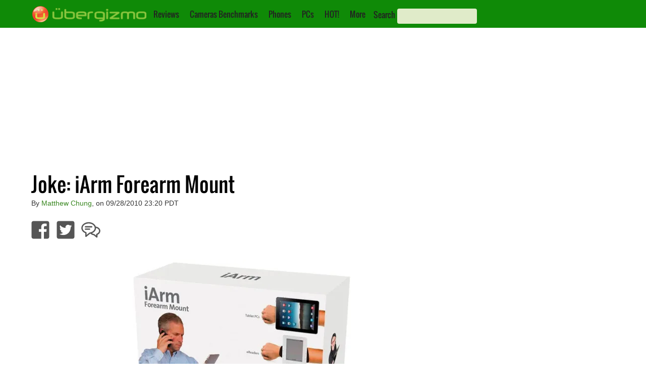

--- FILE ---
content_type: text/html; charset=utf-8
request_url: https://www.google.com/recaptcha/api2/aframe
body_size: 265
content:
<!DOCTYPE HTML><html><head><meta http-equiv="content-type" content="text/html; charset=UTF-8"></head><body><script nonce="uGaopLK1Bxd9y3e1kdOamw">/** Anti-fraud and anti-abuse applications only. See google.com/recaptcha */ try{var clients={'sodar':'https://pagead2.googlesyndication.com/pagead/sodar?'};window.addEventListener("message",function(a){try{if(a.source===window.parent){var b=JSON.parse(a.data);var c=clients[b['id']];if(c){var d=document.createElement('img');d.src=c+b['params']+'&rc='+(localStorage.getItem("rc::a")?sessionStorage.getItem("rc::b"):"");window.document.body.appendChild(d);sessionStorage.setItem("rc::e",parseInt(sessionStorage.getItem("rc::e")||0)+1);localStorage.setItem("rc::h",'1769268372587');}}}catch(b){}});window.parent.postMessage("_grecaptcha_ready", "*");}catch(b){}</script></body></html>